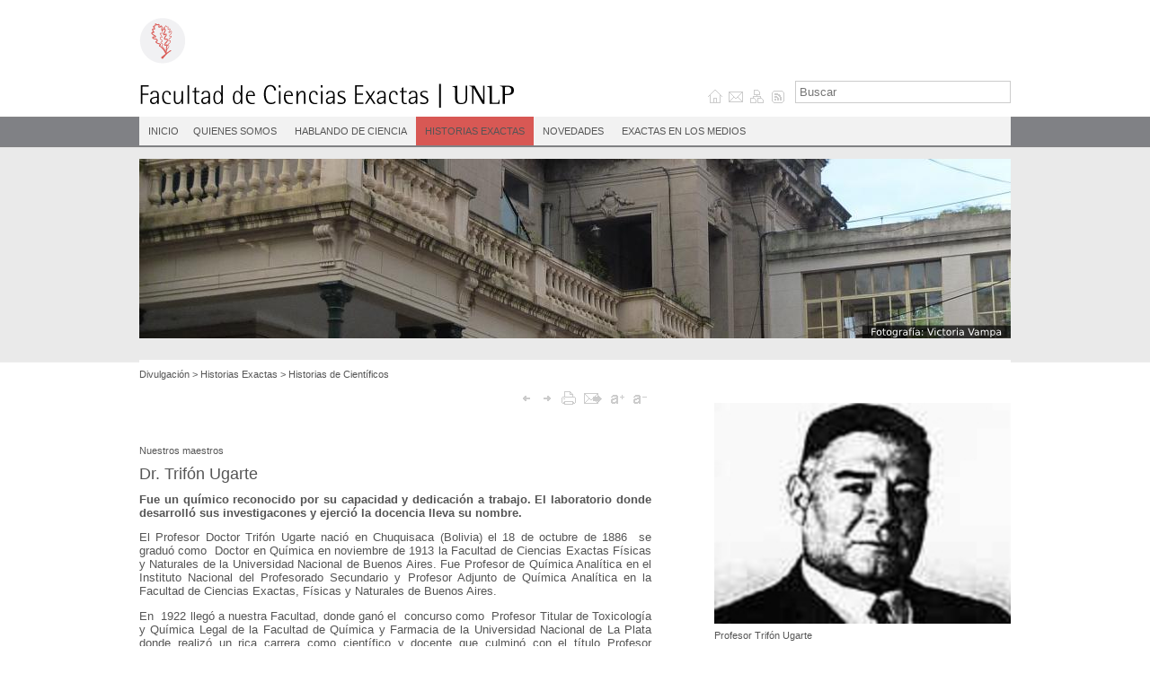

--- FILE ---
content_type: text/html; charset=utf-8
request_url: https://www.exactas.unlp.edu.ar/articulo/2015/2/23/trifon_ugrate
body_size: 10265
content:
<!DOCTYPE html>
<html lang="es">
<head>

<meta http-equiv="Content-Type" content="text/html; charset=utf-8" />
<meta name="robots" content="index, follow" />
<meta name="keywords" content="CMS, Horizontal, Inicio, Pagina, inicio, Institucional, Ensenanza, Investigacion, Extension, Historia, Gobierno, Áreas, gestion, Dependencias, Departamentos, Estadisticas, Tramites, Docentes, Autoridades, Consejo, Directivo, Consejo, Superior, Alumnos, Docentes, Calendario, Academico, Tramites, Becas, Comedor, Universitario, Bibliotecas, Carreras, Docentes, Secretaria, Academica, Secretaria, Ciencia, Tecnica, Secretaria, Posgrado, Secretaria, Extension, Secretaria, Supervision, Administrativa, Direccion, Economia, Finanzas, Direccion, Operativa, Direccion, Ensenanza, Direccion, Concursos, Direccion, Supervision, Obras, Fundacion, Ciencias, Exactas, Departamento, Ciencias, Biologicas, Departamento, Fisica, Departamento, Matematica, Departamento, Quimica, Posgrado, Cursos, Maestrias, Doctorados, Carreras, Institutos,, Centros, Laboratorios, Centros,, Institutos,, Laboratorio, Grupos, Taller, Mantenimiento, taller, Ingreso, informacion, ingreso, Novedades, convocatorias, Vinculacion, Tecnologica, direccion, vinculacion, Secretaria, secretaria, extension, Secretaria, secretaria, posgrado, Licenciatura, Fisica, Licenciatura, Fisica, Divulgacion, Divulgacion, Cientifica, Aulas, Proyectores, Concursos, Concursos, Promociones, Direccion, Servicios, Sociales, Servicios, Generales, (Intendencia), intendencia, Tramites, Docentes, tramites, personal, Elecciones, elecciones, Consejo, Directivo, Hablando, Ciencia, Historias, Exactas, Novedades, Exactas, medios, Licenciatura, Quimica, Farmacia, farmacia, Licenciatura, Matematica, Licenciatura, Matematicas, Licenciatura, Bioquimica, Licenciatura, Bioquimica, Licenciatura, Biotecnologia, Biologia, Molecular, Licenciatura, Biotecnologia, Biologia, Molecular, Licenciatura, Ciencia, Tecnologia, Alimentos, Licenciatura, Fisica, Medica, Licenciatura, Fisica, Medica, Licenciatura, Óptica, Ocular, Optometria, Licenciatura, Óptica, Ocular, Optometria, Licenciatura, Quimica, Tecnologia, Ambiental, Licenciatura, Quimica, Tecnologia, Ambiental, Resoluciones, Estudio, Estudio, Fisica, Estudio, Estudio, Quimica, Comision, Presupuesto, Comision, Presupuesto, Comision, Ensenanza, Comision, Ensenanza, Comision, Seguimiento, Comision, Seguimiento, Asesora, Higiene, Seguridad, Comision, Asesora, Higiene, Seguridad, Estudios, Inscripcion, Doctorado, Suspension, Doctorado, Defensa, Tesis, Tramitar, Titulo, Historia, Estudio, Tecnicatura, Universitaria, Quimica, Estudio, Estudio, Estudio, Estudio, Estudio, Estudio, Estudio, Premios, Eventos,, Reuniones, Charlas, Direccion, Derechos, Humanos, Comision, sobre, Discapacidad, Todas, Noticias, Divulgacion, Cientifica, Cursos, Área, Biologicas, Cursos, postgrado, biologicas, Cursos, Área, Fisica, Cursos, Postgrado, Área, Fisica, Cursos, Área, Matematica, Cursos, Postagrado, Matematica, Cursos, Área, Quimica, Cursos, Postgrado, Quimica, Cursos, Formacion, General, (Humanistico), Cursos, Postgrado, Otros, Notas, Novedades, Decano, Quienes, Somos, Corresponsales, Contactos, Articulos, Ciclo, Charlas, Lecturas, Recomendadas, Noticias, Ciencia, Reportajes, Historias, Cientificos, Investigaciones, Destacadas, Nuestra, Facultad, Conociendo, Nuestros, Cientificos, cartas, lectores, Enviar, Articulo, Proponer, Charla, Carta, Lector, Tramites, Docentes, Tramites, Docentes, Audios, Videos, pierdas, Cursos, Externos, Gestion, Educativa, Secretaria, Asuntos, Estudiantiles, Relaciones, Internacionales, Servicios, Tecnologicos, Nivel, Servicios, Sociales, Salud, Publica, LIDMA, Investigacion, Integrantes, Publicaciones, Contacto, Links, Noticias, Eventos, Profesores, Ordinarios, Auxiliares, Docentes, Ordinarios, Director, Convenios, Proyectos, Departamento, Redes, Internet, Mesas, Finales, Inscripciones, Cursadas, Actos, Academicos, Tesis, Tesinas, Documentos, Oficiales, Actas, Resoluciones, Integrantes, Ordenanzas, Unidad, Atencion, Violencia, Discriminacion, Tareas, Docentes, LdeSP, Exactas, Laboratorio, Salud, Publica, Politica, Calidad, Áreas, principales, Atencion, paciente, Bioseguridad, Laboratorio, escuela, Equipamiento, Gestion, calidad, Garantia, calidad, Presentaciones, congresos, Testeo, Pacientes, Indicaciones, Derechos, pacientes, Encuesta, sastifaccion, Proyectos, asociados, Ultimas, Noticias, Informes, Tarea, Docente, Libros, Catedra, Tareas, Docente, Inicio, Cedecor, Integrantes, Espacio, Pedagogico, Servicios, Investigacion, Contacto, Inscripciones, Programa, Resumenes, Contacto, Jornadas, Recursos, Documentos, Tutorias, Curso, Ingreso, Agenda, eventos, Contacto, Articulos, inspirarse, escuchar, experimentar, Quienes, somos, Mision, objetivos, Lineas, Trabajo, Programa, Egreso, Trayectorias, Estudiantiles, Bibliotecas, revistas, Libros, Tramites, Seminarios, cursos, talleres, Prorroga, Doctorado, Solicitud, Doctorado, Inicio, Autoridades, Historia, Publicaciones, Tesis, Proyectos, Objetivos, Investigadores, Personal, Apoyo, Tesistas, Preguntas, Frecuentes, Cambio, tesis, Cambio/Incorporacion, Director/Codirector, Seguimiento, tesis, Resoluciones, Habitat, Direccion, Relaciones, Internacionales, Convenios, Descarga, documentos, Salud, Territorio, Museos, Convocatorias, Educacion, Prosecretaria, Habitat, Espacios, Seguros, Novedades, Capacitaciones, Biblioteca, Central, Secretaria, Administrativa, Especializacion, Docencia, Universitaria, Canales, Novedades, Posgrado, Resoluciones, Reglamentos, Cursadas, (REC), 27.275, Contrataciones, Jornadas, Congresos, Donde, Estamos" />
<meta name="language" content="es_AR" />
<meta name="title" content="Exactas-UNLP" />
<meta name="description" content="Choique CMS | Un manejador de contenidos a medida" />
<meta name="title" content="Dr. Trifón Ugarte" /><meta name="description" content="
El Profesor Doctor Trif&oacute;n Ugarte naci&oacute; en Chuquisaca (Bolivia) el 18 de octubre de 1886 &nbsp;se gradu&oacute; como &nbsp;Doctor en Qu&iacute;mica en noviembre de 1913 la Facultad de Ciencias Exactas F&iacute;sicas y Naturales de la Universidad Nacional de Buenos Aires. Fue Profesor de Qu&iacute;mica Anal&iacute;tica en el Instituto Nacional del Profesorado Secundario y Profesor Adjunto de Qu&iacute;mica Anal&iacute;tica en la Facultad de Ciencias Exactas, F&iacute;sicas y Naturales de Buenos Aires.
En &nbsp;1922 lleg&oacute; a nuestra Facultad, donde gan&oacute; el &nbsp;concurso como &nbsp;Profesor Titular de Toxicolog&iacute;a y Qu&iacute;mica Legal de la Facultad de Qu&iacute;mica y Farmacia de la Universidad Nacional de La Plata donde realiz&oacute; un rica carrera como cient&iacute;fico y docente que culmin&oacute; con el t&iacute;tulo Profesor Honorario como reconocimiento de sus servicios y capacidad.
Fue autor de numerosos informes y trabajos de investigaci&oacute;n, entre los que se destacan: "Las corrientes de turbulencia en tubos capilares", "Preparaci&oacute;n de jarabe yodot&aacute;nico con 2 por mil de yodo combinado", "Los nuevos m&eacute;todos de valuaci&oacute;n r&aacute;pida de yodo en los jarabes yodot&aacute;nicos", "Nuevo m&eacute;todo de valuaci&oacute;n de cafe&iacute;na en la yerba mate, caf&eacute;, te, nuez de kola y guaran&aacute;", "Nuevo m&eacute;todo pr&aacute;ctico y r&aacute;pido para el dosaje de morfina en el opio y algunas preparaciones opi&aacute;ceas", :"M&eacute;todo de evaluaci&oacute;n r&aacute;pida de teobromina en el cacao" y "Nuevo m&eacute;todo de an&aacute;lisis inmediato sobre un cent&iacute;metro c&uacute;bico de leche".
Fue designado para ocupar diversos cargos directivos y delegaciones en Sociedades y Congresos cient&iacute;ficos y por el voto de sus colegas desempe&ntilde;&oacute; en nuestra casa de estudios los cargos de Consejero Acad&eacute;mico Suplente, Consejero Acad&eacute;mico Titular y Delegado Suplente al Consejo Superior.
&nbsp;A su muerte, en 1950, &nbsp;el Consejo Directivo de la Facultad de Qu&iacute;mica y Farmacia de la Universidad Nacional de La Plata &nbsp;resolvi&oacute; dar su nombre al Laboratorio de la C&aacute;tedra donde durante tantos a&ntilde;os &nbsp;trabaj&oacute;. &nbsp;Al descubrirse la placa de bronce el orador designado pint&oacute; un semblanza de la cula compartimos algunos fragmentos:  "...Era &nbsp;de aguda inteligencia, con amplio ingenio y fantas&iacute;a. Era profundo en sus observaciones. Jam&aacute;s reposaba en la duda. Ten&iacute;a constante deseo de abandonar el error. Avido de saber, amaba la ciencia pura pero buscaba inmediatamente su mejor aplicaci&oacute;n. Era infatigable. Trabajando en el laboratorio las horas no contaban en su vida. Cuantas veces, abstra&iacute;do en un problema, olvidaba el almuerzo o la cena. Pero nunca perd&iacute;a su bondad, su sencillez, el cari&ntilde;o a sus alumnos, el afecto a sus amigos, el amor a su esposa y sus hijos. Es que Ugarte pudo decir como Emerson: "En las relaciones con mi hijo, el griego, el lat&iacute;n y todo cuanto s&eacute;, para nada me sirven; solamente importa lo que de alma tengo"... En la c&aacute;tedra como profesor, en su ambiente de trabajo como funcionario, en su hogar como padre, flu&iacute;a esa rectitud que nace en el coraz&oacute;n y la conciencia. No conoc&iacute;a el orgullo ni la vanidad. Sencillo, natural, algo despreocupado, trataba como igual suyo al hombre m&aacute;s humilde. Pero no toleraba la m&aacute;s m&iacute;nima imposici&oacute;n. Nada que pudiera variar la senda de conducta trazada por la rectitud"
Investigaci&oacute;n: Aldo Capana
Dpto. de Cs Biol&oacute;gicas FCE UNLP
 
&nbsp;" />
<title>
  Exactas-UNLP     - Dr. Trifón Ugarte</title>

<link rel="shortcut icon" href="/images/frontend/favicon.ico" /><link rel="search" type="application/opensearchdescription+xml" href="https://www.exactas.unlp.edu.ar/search-xml" title="Buscar en choiqueCMS" /><link rel="alternate" type="application/rss+xml" href="https://www.exactas.unlp.edu.ar/rss" title="Todas las noticias" /><link rel="alternate" type="application/rss+xml" href="https://www.exactas.unlp.edu.ar/rss/historias_de_cientificos" title="Noticias de la sección actual" />
<link rel="stylesheet" type="text/css" media="all" href="/section_css/historias_de_cientificos" />
<script type="text/javascript" src="/js/common.js"></script>
<script type="text/javascript" src="/js/jquery-1.4.2.min.js"></script>
<script type="text/javascript" src="/js/jquery-ui.min.js"></script>
<script type="text/javascript" src="/js/no-conflict.js"></script>
<script type="text/javascript" src="/sfPrototypePlugin/js/prototype.js"></script>
<script type="text/javascript" src="/sfPrototypePlugin/js/scriptaculous.js?load=effects"></script>
<script type="text/javascript" src="/pmLightviewPlugin/js/lightview.js"></script>
<script type="text/javascript" src="/js/slotlets/choique.search.js"></script>
<script type="text/javascript" src="/js/slotlets/jquery.hoverIntent.js"></script>
<script type="text/javascript" src="/js/slotlets/supersubs.js"></script>
<script type="text/javascript" src="/js/slotlets/superfish.js"></script>
<script type="text/javascript" src="/js/slotlets/choique.contextual_menu.js"></script>
<script type="text/javascript" src="/js/slotlets/jquery.loadmask.js"></script>
<script type="text/javascript" src="/js/slotlets/choique.multimedia_gallery.js"></script>
<script type="text/javascript" src="http://w.sharethis.com/button/buttons.js"></script>
<link rel="stylesheet" type="text/css" media="screen" href="/css/frontend/main.css" />
<link rel="stylesheet" type="text/css" media="screen" href="/pmLightviewPlugin/css/lightview.css" />
<link rel="stylesheet" type="text/css" media="screen" href="/css/frontend/slotlet/sl_shortcut.css" />
<link rel="stylesheet" type="text/css" media="screen" href="/css/frontend/slotlet/sl_navigation.css" />
<link rel="stylesheet" type="text/css" media="screen" href="/css/frontend/slotlet/sl_search.css" />
<link rel="stylesheet" type="text/css" media="screen" href="/css/frontend/slotlet/sl_second_level_slotlet.css" />
<link rel="stylesheet" type="text/css" media="screen" href="/css/frontend/slotlet/sl_path.css" />
<link rel="stylesheet" type="text/css" media="screen" href="/css/frontend/slotlet/sl_main_content.css" />
<link rel="stylesheet" type="text/css" media="screen" href="/css/frontend/slotlet/sl_contextual_menu.css" />
<link rel="stylesheet" type="text/css" media="screen" href="/css/frontend/slotlet/multimedia_gallery.css" />
<link rel="stylesheet" type="text/css" media="screen" href="/css/frontend/slotlet/sl_news.css" />
<link rel="stylesheet" type="text/css" media="screen" href="/css/frontend/slotlet/sl_document.css" />
<link rel="stylesheet" type="text/css" media="screen" href="/css/frontend/slotlet/sl_links.css" />
<link rel="stylesheet" type="text/css" media="screen" href="/css/common/social.css" />
</head>
<body class="section-historias_de_cientificos">
  <div id="wrapper">
    <div class="choique-layout" id="layout_for_historias_de_cientificos">
<div class="layout_container ">
  
<div class=" slotlet_container" style="width: 430px; float: left;">
  <div class="slotlet shortcut_slotlet_logo">
  <div class="shortcut shortcut_section with-image "><a href="/home"><img alt="Facultad de Ciencias Exactas" title="Facultad de Ciencias Exactas" src="https://www.exactas.unlp.edu.ar/uploads/assets/facultad_de_ciencias_exactas_large.png" /></a></div>
</div>
</div>
<div class=" slotlet_container" style="width: 200px; float: left;">
  &nbsp;
</div>
<div class=" slotlet_container" style="width: 100px; float: left;">
  <div class="slotlet slotlet_navigation">
  <a href="/"><img src="/images/frontend/home.png" alt="Inicio" title="Inicio" /></a>
  <a href="/Contacto"><img src="/images/frontend/mail-big.png" alt="Contacto" title="Contacto" /></a>
  <a href="/MapaDelSitio"><img src="/images/frontend/sitemap.png" alt="Mapa del sitio" title="Mapa del sitio" /></a>
  <a href="/rss/NONE"><img src="/images/frontend/feed.png" alt="RSS" title="RSS" /></a>
</div>
</div>
<div class=" slotlet_container" style="width: 240px; float: left;">
  <div id="separator_slotlet_1768832172" class="slotlet sl_separator" style="height: 90px;">
  &nbsp;
</div><div id="search_slotlet" class="slotlet sl_search_mini">
  <div class="content">
    <form action="/Buscar" method="post" id="search_slotlet_form" class="sl_search_form"><input type="hidden" name="_csrf_token" value="0d3679e94aac246b51610c0381a9625d" />
      <input type="text" name="query" value="Buscar" id="search_slotlet_query" class="sl_search_query" />
      <input type="image" src="/images/frontend/search-button.png" name="commit" class="sl_search_submit" alt="Buscar" id="search_slotlet_arrow" />
    </form>
  </div>
</div><script type="text/javascript">
//<![CDATA[
  Choique.placeholder('#search_slotlet .sl_search_query', 'Buscar');
//]]>
</script>
</div>
  <div style="clear: both; font-size: 0px; height: 0.1px;"> </div>
</div>
<div class="layout_container bg_menu">
  
<div class=" slotlet_container" style="width: 50px; float: left;">
  <div class="slotlet shortcut_slotlet_HDC">
  <div class="shortcut shortcut_external  "><a href="http://www.exactas.unlp.edu.ar/divulgacion_cientifica">INICIO</a></div>
</div>
</div>
<div class=" slotlet_container" style="width: 920px; float: left;">
  <div class="slotlet second_level_slotlet">
  <ul class="cq_menu sf-menu">
    <li class="cq_item cq_parent">
  <a use_color_block="" class="" title="Quienes Somos" href="/quienes_somos">Quienes Somos</a>
  <ul class="cq_submenu" id="second_level_slotlet_167_children">
  <li class="cq_submenu_item" id="second_level_slotlet_167_grandchildren_father">
  <a use_color_block="" class="" title="Corresponsales" href="/corresponsales">Corresponsales</a>
  
</li><li class="cq_submenu_item cq_parent" id="second_level_slotlet_167_grandchildren_father">
  <a use_color_block="" class="" title="Contactos" href="/contactos_divulgacion">Contactos</a>
  <ul class="cq_sub_submenu" id="second_level_slotlet_167_grandchildren">
  <li class="cq_sub_submenu_item">
  <a use_color_block="" class="" title="Enviar un Artículo" href="/enviar_un_articulo">Enviar un Artículo</a>
</li><li class="cq_sub_submenu_item">
  <a use_color_block="" class="" title="Proponer una Charla" href="/proponer_una_charla">Proponer una Charla</a>
</li><li class="cq_sub_submenu_item">
  <a use_color_block="" class="" title="Carta de Lector" href="/carta_de_lector">Carta de Lector</a>
</li>
</ul>
</li>
</ul>
</li><li class="cq_item cq_parent">
  <a use_color_block="" class="" title="Hablando de Ciencia" href="/hablando_de_ciencia">Hablando de Ciencia</a>
  <ul class="cq_submenu" id="second_level_slotlet_95_children">
  <li class="cq_submenu_item" id="second_level_slotlet_95_grandchildren_father">
  <a use_color_block="" class="" title="Noticias de Ciencia" href="/noticias_de_ciencia">Noticias de Ciencia</a>
  
</li><li class="cq_submenu_item" id="second_level_slotlet_95_grandchildren_father">
  <a use_color_block="" class="" title="Artículos" href="/articulos_divulgacion">Artículos</a>
  
</li><li class="cq_submenu_item" id="second_level_slotlet_95_grandchildren_father">
  <a use_color_block="" class="" title="Ciclo de Charlas" href="/ciclo_de_charlas">Ciclo de Charlas</a>
  
</li><li class="cq_submenu_item" id="second_level_slotlet_95_grandchildren_father">
  <a use_color_block="" class="" title="Lecturas Recomendadas" href="/lecturas_recomendadas">Lecturas Recomendadas</a>
  
</li>
</ul>
</li><li class="cq_item cq_parent">
  <a use_color_block="" class=" selected" title="Historias Exactas" href="/historias_exactas">Historias Exactas</a>
  <ul class="cq_submenu" id="second_level_slotlet_96_children">
  <li class="cq_submenu_item" id="second_level_slotlet_96_grandchildren_father">
  <a use_color_block="" class="" title="Reportajes" href="/reportajes_divulgacion">Reportajes</a>
  
</li><li class="cq_submenu_item" id="second_level_slotlet_96_grandchildren_father">
  <a use_color_block="" class=" selected" title="Historias de Científicos" href="/historias_de_cientificos">Historias de Científicos</a>
  
</li><li class="cq_submenu_item" id="second_level_slotlet_96_grandchildren_father">
  <a use_color_block="" class="" title="Investigaciones Destacadas de Nuestra Facultad" href="/investigaciones_destacadas_exactas">Investigaciones Destacadas de Nuestra Facultad</a>
  
</li><li class="cq_submenu_item" id="second_level_slotlet_96_grandchildren_father">
  <a use_color_block="" class="" title="Conociendo a Nuestros Científicos" href="/conociendo_a_nuestros_cientificos">Conociendo a Nuestros Científicos</a>
  
</li>
</ul>
</li><li class="cq_item cq_parent">
  <a use_color_block="" class="" title="Novedades" href="/novedades">Novedades</a>
  <ul class="cq_submenu" id="second_level_slotlet_97_children">
  <li class="cq_submenu_item" id="second_level_slotlet_97_grandchildren_father">
  <a use_color_block="" class="" title="No te lo pierdas !!!" href="/no_te_lo_pierdas">No te lo pierdas !!!</a>
  
</li><li class="cq_submenu_item" id="second_level_slotlet_97_grandchildren_father">
  <a use_color_block="" class="" title="Audios y Videos" href="/audios_y_videos">Audios y Videos</a>
  
</li><li class="cq_submenu_item" id="second_level_slotlet_97_grandchildren_father">
  <a use_color_block="" class="" title="cartas de lectores" href="/cartas_de_lectores">cartas de lectores</a>
  
</li><li class="cq_submenu_item" id="second_level_slotlet_97_grandchildren_father">
  <a use_color_block="" class="" title="Todas las Noticias de Divulgación Cientifica" href="/todas_las_noticias_de_divulgacion_cientifica">Todas las Noticias de Divulgación Cientifica</a>
  
</li>
</ul>
</li><li class="cq_item">
  <a use_color_block="" class="" title="Exactas en los medios" href="/exactas_en_los_medios">Exactas en los medios</a>
  
</li>
  </ul>
  <div class="cq_end">&nbsp;</div>
</div>

<script type="text/javascript">
//<![CDATA[
jQuery(document).ready(function() {
  jQuery('.second_level_slotlet .cq_menu').supersubs({
    minWidth: 12,
    maxWidth: 27,
    extraWidth: 1
  }).superfish({
    autoArrows: false,
    animation: { opacity: 'show', height: 'show' },
    speed: 'fast'
  });
});
//]]>
</script>
<style type="text/css">

</style>
</div>
  <div style="clear: both; font-size: 0px; height: 0.1px;"> </div>
</div>
<div class="layout_container ">
  
<div class=" slotlet_container" style="width: 99.5%; float: left;">
  &nbsp;
</div>
  <div style="clear: both; font-size: 0px; height: 0.1px;"> </div>
</div>
<div class="layout_container ">
  
<div class=" slotlet_container" style="width: 99.5%; float: left;">
  <div class="slotlet slotlet_banner"><img alt="" title="" src="https://www.exactas.unlp.edu.ar/uploads/assets/banner_edificio_puente_large.png" /></div>
</div>
  <div style="clear: both; font-size: 0px; height: 0.1px;"> </div>
</div>
<div class="layout_container ">
  
<div class=" slotlet_container" style="width: 99.5%; float: left;">
  <div id="separator_slotlet_1768832172" class="slotlet sl_separator" style="height: 20px;">
  &nbsp;
</div>
</div>
  <div style="clear: both; font-size: 0px; height: 0.1px;"> </div>
</div>
<div class="layout_container row_body">
  
<div class=" slotlet_container" style="width: 970px; float: left;">
  <div class="slotlet path"><div><a title="Divulgación" href="/divulgacion_cientifica">Divulgación</a> &gt; <a title="Historias Exactas" href="/historias_exactas">Historias Exactas</a> &gt; <a title="Historias de Científicos" href="/historias_de_cientificos">Historias de Científicos</a></div></div>
</div>
  <div style="clear: both; font-size: 0px; height: 0.1px;"> </div>
</div>
<div class="layout_container row_body">
  
<div class=" slotlet_container" style="width: 570px; float: left;">
  <div class="slotlet slotlet_main_content"><div id="break-line">
  <div id="top-article-actions" class="article-actions">
    <div class="social_toolbox">
  <span class="st_facebook"></span>
  <span class="st_twitter"></span>
  <span class="st_linkedin"></span>
  <span class="st_googleplus"></span>
</div>
<script type="text/javascript">
  var switchTo5x=false;
  stLight.options({ publisher: '0d36269a-b262-4e43-adac-024a884de904' });
</script><span class="separator">|</span>
    <div class="cq-article-actions">
      <span style="display: none" class="UJS_placeholder" id="UJS_0"></span><span style="display: none" class="UJS_placeholder" id="UJS_1"></span>
      <span style="display: none" class="UJS_placeholder" id="UJS_2"></span><span style="display: none" class="UJS_placeholder" id="UJS_3"></span>
      <span style="display: none" class="UJS_placeholder" id="UJS_4"></span><span style="display: none" class="UJS_placeholder" id="UJS_5"></span>
      <span style="display: none" class="UJS_placeholder" id="UJS_6"></span><span style="display: none" class="UJS_placeholder" id="UJS_7"></span>
      <span style="display: none" class="UJS_placeholder" id="UJS_8"></span><span style="display: none" class="UJS_placeholder" id="UJS_9"></span>
      <span style="display: none" class="UJS_placeholder" id="UJS_10"></span>
      <noscript><a href="/article/printPreview/id/196"><img alt="Imprimir" title="Imprimir" src="/images/frontend/print.png" /></a></noscript>
    </div>
  </div>
</div>
<!-- This part should look like the output of Article::getFullHTMLRepresentation(), from here... -->
<div id="full-html">
    <div class="upper-description"> Nuestros maestros </div>
    <div class="title">
    Dr. Trifón Ugarte  </div>
  <div class="heading">
    Fue un químico reconocido por su capacidad y dedicación a trabajo. El laboratorio donde desarrolló sus investigacones y ejerció la docencia  lleva su nombre.   </div>
  <div class="body">
      <div id="article-image">
      <img alt="Profesor Trifón Ugarte" title="Profesor Trifón Ugarte" src="https://www.exactas.unlp.edu.ar/uploads/assets/trifon_ugarte_small.jpg" />    </div>
      <p><!--[if gte mso 9]><xml> </xml><![endif]--></p>
<p>El Profesor Doctor Trif&oacute;n Ugarte naci&oacute; en Chuquisaca (Bolivia) el 18 de octubre de 1886 &nbsp;se gradu&oacute; como &nbsp;Doctor en Qu&iacute;mica en noviembre de 1913 la Facultad de Ciencias Exactas F&iacute;sicas y Naturales de la Universidad Nacional de Buenos Aires. Fue Profesor de Qu&iacute;mica Anal&iacute;tica en el Instituto Nacional del Profesorado Secundario y Profesor Adjunto de Qu&iacute;mica Anal&iacute;tica en la Facultad de Ciencias Exactas, F&iacute;sicas y Naturales de Buenos Aires.</p>
<p>En &nbsp;1922 lleg&oacute; a nuestra Facultad, donde gan&oacute; el &nbsp;concurso como &nbsp;Profesor Titular de Toxicolog&iacute;a y Qu&iacute;mica Legal de la Facultad de Qu&iacute;mica y Farmacia de la Universidad Nacional de La Plata donde realiz&oacute; un rica carrera como cient&iacute;fico y docente que culmin&oacute; con el t&iacute;tulo Profesor Honorario como reconocimiento de sus servicios y capacidad.</p>
<p>Fue autor de numerosos informes y trabajos de investigaci&oacute;n, entre los que se destacan: "Las corrientes de turbulencia en tubos capilares", "Preparaci&oacute;n de jarabe yodot&aacute;nico con 2 por mil de yodo combinado", "Los nuevos m&eacute;todos de valuaci&oacute;n r&aacute;pida de yodo en los jarabes yodot&aacute;nicos", "Nuevo m&eacute;todo de valuaci&oacute;n de cafe&iacute;na en la yerba mate, caf&eacute;, te, nuez de kola y guaran&aacute;", "Nuevo m&eacute;todo pr&aacute;ctico y r&aacute;pido para el dosaje de morfina en el opio y algunas preparaciones opi&aacute;ceas", :"M&eacute;todo de evaluaci&oacute;n r&aacute;pida de teobromina en el cacao" y "Nuevo m&eacute;todo de an&aacute;lisis inmediato sobre un cent&iacute;metro c&uacute;bico de leche".</p>
<p>Fue designado para ocupar diversos cargos directivos y delegaciones en Sociedades y Congresos cient&iacute;ficos y por el voto de sus colegas desempe&ntilde;&oacute; en nuestra casa de estudios los cargos de Consejero Acad&eacute;mico Suplente, Consejero Acad&eacute;mico Titular y Delegado Suplente al Consejo Superior.</p>
<p>&nbsp;A su muerte, en 1950, &nbsp;el Consejo Directivo de la Facultad de Qu&iacute;mica y Farmacia de la Universidad Nacional de La Plata &nbsp;resolvi&oacute; dar su nombre al Laboratorio de la C&aacute;tedra donde durante tantos a&ntilde;os &nbsp;trabaj&oacute;. &nbsp;Al descubrirse la placa de bronce el orador designado pint&oacute; un semblanza de la cula compartimos algunos fragmentos: <br /> "...Era &nbsp;de aguda inteligencia, con amplio ingenio y fantas&iacute;a. Era profundo en sus observaciones. Jam&aacute;s reposaba en la duda. Ten&iacute;a constante deseo de abandonar el error. Avido de saber, amaba la ciencia pura pero buscaba inmediatamente su mejor aplicaci&oacute;n. Era infatigable. Trabajando en el laboratorio las horas no contaban en su vida. Cuantas veces, abstra&iacute;do en un problema, olvidaba el almuerzo o la cena. Pero nunca perd&iacute;a su bondad, su sencillez, el cari&ntilde;o a sus alumnos, el afecto a sus amigos, el amor a su esposa y sus hijos. Es que Ugarte pudo decir como Emerson: "En las relaciones con mi hijo, el griego, el lat&iacute;n y todo cuanto s&eacute;, para nada me sirven; solamente importa lo que de alma tengo"... En la c&aacute;tedra como profesor, en su ambiente de trabajo como funcionario, en su hogar como padre, flu&iacute;a esa rectitud que nace en el coraz&oacute;n y la conciencia. No conoc&iacute;a el orgullo ni la vanidad. Sencillo, natural, algo despreocupado, trataba como igual suyo al hombre m&aacute;s humilde. Pero no toleraba la m&aacute;s m&iacute;nima imposici&oacute;n. Nada que pudiera variar la senda de conducta trazada por la rectitud"</p>
<p>Investigaci&oacute;n: Aldo Capana</p>
<p>Dpto. de Cs Biol&oacute;gicas FCE UNLP</p>
<!--[if gte mso 9]><xml> Normal   0         21         false   false   false      ES-AR   X-NONE   X-NONE </xml><![endif]--><!--[if gte mso 9]><xml> </xml><![endif]--><!--[if gte mso 10]> <mce:style><!   /* Style Definitions */  table.MsoNormalTable 	{mso-style-name:"Tabla normal"; 	mso-tstyle-rowband-size:0; 	mso-tstyle-colband-size:0; 	mso-style-noshow:yes; 	mso-style-priority:99; 	mso-style-parent:""; 	mso-padding-alt:0cm 5.4pt 0cm 5.4pt; 	mso-para-margin-top:0cm; 	mso-para-margin-right:0cm; 	mso-para-margin-bottom:10.0pt; 	mso-para-margin-left:0cm; 	line-height:115%; 	mso-pagination:widow-orphan; 	font-size:11.0pt; 	font-family:"Calibri","sans-serif"; 	mso-ascii-font-family:Calibri; 	mso-ascii-theme-font:minor-latin; 	mso-hansi-font-family:Calibri; 	mso-hansi-theme-font:minor-latin; 	mso-fareast-language:EN-US;} --> <!--[endif] -->
<p>&nbsp;</p>  </div>
</div>
<div class="updated-at">Actualizado el 02/03/2015</div>

<!-- ...to here -->
&nbsp;</div>
</div>
<div class=" slotlet_container" style="width: 70px; float: left;">
  &nbsp;
</div>
<div class=" slotlet_container" style="width: 330px; float: left;">
  <div id="contextual_menu" class="slotlet sl_section">
  
  
  <div class="footer">
  </div>
</div>
<script type="text/javascript">
//<![CDATA[
  Choique.contextualMenu.contextualize('#contextual_menu', { slideUpArrow: '/images/frontend/arrow_white.png', slideDownArrow: '/images/frontend/arrow_black.png' });
//]]>
</script><div id="separator_slotlet_1768832172" class="slotlet sl_separator" style="height: 15px;">
  &nbsp;
</div><div id="slotlet_multimedia_gallery_173" class="slotlet slotlet_multimedia_gallery">
  <div class="cq_gallery">
  <div class="cq_tabs"><span class="cq_tab"><a href="#slotlet_multimedia_gallery_173_images">Imagen</a></span></div>
  <div class="cq_controls">
  <a href="#previous" onclick="Choique.multimedia_gallery.go(-1); return false;" class="cq_control cq_control_previous"><img src="/images/frontend/cmg_left.png" alt="Anterior" title="Anterior" /></a>
  <a href="#next" onclick="Choique.multimedia_gallery.go(1); return false;" class="cq_control cq_control_next"><img src="/images/frontend/cmg_right.png" alt="Siguiente" title="Siguiente" /></a>
  <img src="/images/frontend/cmg_playing.gif" alt="Reproduciendo" title="Reproduciendo" class="cq_control cq_playback_indicator" style="display: none;" /></div>
  <div id="slotlet_multimedia_gallery_173_images" class="cq_slideable"><div class="cq_content"><div class="cq_gallery_item cq_gallery_item_content" title="Profesor Trifón Ugarte" longdesc="Profesor Trifón Ugarte"><span style="display: none" class="UJS_placeholder" id="UJS_11"></span><noscript><img alt="Profesor Trifón Ugarte" title="Profesor Trifón Ugarte" src="https://www.exactas.unlp.edu.ar/uploads/assets/trifon_ugarte_small.jpg" /></noscript></div></div></div>
  <div class="cq_description"><div class="cq_description_title">&nbsp;</div><div class="cq_description_detail"></div></div>
</div>
<script type="text/javascript">
//<![CDATA[
  jQuery(document).ready(function() {
    Choique.multimedia_gallery.create('#slotlet_multimedia_gallery_173 .cq_gallery', {"playbackIndicator":"\/images\/frontend\/cmg_playing.gif","autoStart":false,"indicatorSrc":"\/images\/frontend\/cmg_playing.gif"});
  });
//]]>
</script>
</div>
<style type="text/css">

</style><div class="slotlet news_slotlet_intro">
  <div class="title">
    <a class="rss_icon" href="/feed/news/section/historias_de_cientificos"><img src="/images/common/rss.png" alt="RSS" title="Canal RSS de novedades" /></a>
    Artículos Anteriores
  </div>
  <div class="content">
    <div class="content-child first child-1"><a title="El Dr. Luis Bruno Blanch fue designado Profesor Consulto " href="/articulo/2019/11/27/nombraron_profesor_consulto_dr__luis_bruno_blanch">El Dr. Luis Bruno Blanch fue designado Profesor Consulto </a></div><div class="content-child  child-2"><a title="Juan Ramón &quot;Chilo &quot; Zaragoza ¡presente!" href="/articulo/2016/12/7/chilo_zaragoza">Juan Ramón "Chilo " Zaragoza ¡presente!</a></div><div class="content-child  child-3"><a title="Reconocimiento al Dr Gustavo Borrajo " href="/articulo/2016/2/29/reconocimiento_al_dr_gustavo_borrajo">Reconocimiento al Dr Gustavo Borrajo </a></div><div class="content-child  child-4"><a title="Margrete Elisabet Heiberg de Bose" href="/articulo/2015/9/20/margrete_elisabet_heiberg_de_bose">Margrete Elisabet Heiberg de Bose</a></div><div class="content-child  child-5"><a title="Los locos de los viernes" href="/articulo/2015/8/29/los__locos_de_los_viernes">Los locos de los viernes</a></div><div class="content-child  child-6"><a title="Einstein visitó nuestra Universidad" href="/articulo/2015/4/2/einstein_visito_nuestra_universidad">Einstein visitó nuestra Universidad</a></div><div class="content-child  child-7"><a title="Dr. Trifón Ugarte" href="/articulo/2015/2/23/trifon_ugrate">Dr. Trifón Ugarte</a></div><div class="content-child  child-8"><a title="La foto del domingo" href="/articulo/2015/2/5/historia_guido">La foto del domingo</a></div><div class="content-child  child-9"><a title="Comprueban la eficacia de un adyuvante en una vacuna contra el COVID-19" href="/articulo/2023/4/26/comprueban_la_eficacia_de_un_adyuvante_en_una_vacuna_contra_el_covid_19">Comprueban la eficacia de un adyuvante en una vacuna contra el COVID-19</a></div><div class="content-child  child-10"><a title="&quot;Es el reconocimiento más importante de mi carrera&quot;" href="/articulo/2023/3/28/_es_el_reconocimiento_mas_importante_de_mi_carrera_">"Es el reconocimiento más importante de mi carrera"</a></div>
  </div>
  <div class="footer">
  </div>
</div><div class="slotlet links_slotlet">
  <div class="title">Enlaces</div>
  <div class="content">
    <div class="content-child"><a href="http://www.unlp.edu.ar/" target=_blank>Universidad Nacional de La Plata</a></div><div class="content-child"><a href="http://museo.fisica.unlp.edu.ar/" target=_blank>Museo de Física</a></div><div class="content-child"><a href="http://www.conicet.gov.ar/" target=_blank>CONICET</a></div><div class="content-child"><a href="http://prebi.unlp.edu.ar/" target=_blank>Proyecto de enlace de bibliotecas / PREBI</a></div><div class="content-child"><a href="http://www.daad.org.ar/es/" target=_blank>Servicio Alemán de Intercambio Académico / DAAD</a></div>
  </div>
  <div class="footer">
  </div>
</div>
</div>
  <div style="clear: both; font-size: 0px; height: 0.1px;"> </div>
</div>
<div class="layout_container ">
  
<div class=" slotlet_container" style="width: 99.5%; float: left;">
  <div id="separator_slotlet_1768832172" class="slotlet sl_separator_line" style="height: 10px;">
  &nbsp;
</div>
</div>
  <div style="clear: both; font-size: 0px; height: 0.1px;"> </div>
</div>
<div class="layout_container ">
  
<div class=" slotlet_container" style="width: 500px; float: left;">
  <div id="footer" class="slotlet slotlet_footer">
  2014 | Facultad de Cs. Exactas - Universidad Nacional de La Plata <br> Calle 115 y 47 | Teléfonos: 54 - 221-4226977 / 6979 / 6981 | Telefax: 54 - 221-422-6947 <br> CP(1900) | La Plata - Buenos Aires - Argentina.
</div>
</div>
<div class=" slotlet_container" style="width: 180px; float: left;">
  &nbsp;
</div>
<div class=" slotlet_container" style="width: 290px; float: left;">
  <div class="slotlet shortcut_slotlet">
  <div class="shortcut shortcut_external with-image external-shortcut"><a target="_blank" href="http://www.unlp.edu.ar"><img alt="Logo de la Universidad Nacional de La Plata con la leyenda &quot;Universidad pública y gratuita&quot;." title="Logo de la Universidad Nacional de La Plata con la leyenda &quot;Universidad pública y gratuita&quot;." src="https://www.exactas.unlp.edu.ar/uploads/assets/identidad_unlp_large.png" /></a></div>
</div>
</div>
  <div style="clear: both; font-size: 0px; height: 0.1px;"> </div>
</div></div>  </div>

<script>
  (function(i,s,o,g,r,a,m){i['GoogleAnalyticsObject']=r;i[r]=i[r]||function(){
  (i[r].q=i[r].q||[]).push(arguments)},i[r].l=1*new Date();a=s.createElement(o),
  m=s.getElementsByTagName(o)[0];a.async=1;a.src=g;m.parentNode.insertBefore(a,m)
  })(window,document,'script','//www.google-analytics.com/analytics.js','ga');

  ga('create', 'UA-59464156-1', 'auto');
  ga('send', 'pageview');

</script>

<script>
//  <![CDATA[
jQuery(document).ready(function(){
jQuery('#UJS_0').after('<a href="#" onclick="history.back(); return false;"><img alt="Volver" title="Volver" src="/images/frontend/navigation-back.png" /></a>');jQuery('#UJS_0').remove();
jQuery('#UJS_1').after(' <span class="separator">|</span>');jQuery('#UJS_1').remove();
jQuery('#UJS_2').after('<a href="#" onclick="history.go(1); return false;"><img alt="Adelante" title="Adelante" src="/images/frontend/navigation-forward.png" /></a>');jQuery('#UJS_2').remove();
jQuery('#UJS_3').after(' <span class="separator">|</span>');jQuery('#UJS_3').remove();
jQuery('#UJS_4').after('<a href="#" onclick="popup_window(&quot;/article/printPreview/id/196&quot;,&quot;print_window&quot;); return false;"><img alt="Imprimir" title="Imprimir" src="/images/frontend/print.png" /></a>');jQuery('#UJS_4').remove();
jQuery('#UJS_5').after(' <span class="separator">|</span>');jQuery('#UJS_5').remove();
jQuery('#UJS_6').after('<a href="/article/sendByEmail/id/196/_csrf_token/0d3679e94aac246b51610c0381a9625d" class="lightview" title="Envio de email::Enviar por email::fullscreen: false, height: 150, width: 200" rel="ajax"><img alt="Enviar por mail" title="Enviar por mail" src="/images/frontend/contact.png" /></a>');jQuery('#UJS_6').remove();
jQuery('#UJS_7').after(' <span class="separator">|</span>');jQuery('#UJS_7').remove();
jQuery('#UJS_8').after('<a href="#" onclick="enlargeText(&quot;full-html&quot;, 5); return false;"><img alt="aumentar" title="aumentar" src="/images/frontend/zoom-plus.png" /></a>');jQuery('#UJS_8').remove();
jQuery('#UJS_9').after(' <span class="separator">|</span>');jQuery('#UJS_9').remove();
jQuery('#UJS_10').after('<a href="#" onclick="enlargeText(&quot;full-html&quot;, -5); return false;"><img alt="disminuir" title="disminuir" src="/images/frontend/zoom-minus.png" /></a>');jQuery('#UJS_10').remove();
jQuery('#UJS_11').after('<a href="/uploads/assets/trifon_ugarte_large.jpg" class="lightview" title="Profesor Trifón Ugarte::Profesor Trifón Ugarte::" rel="gallery[images]"><img alt="Profesor Trifón Ugarte" title="Profesor Trifón Ugarte" src="https://www.exactas.unlp.edu.ar/uploads/assets/trifon_ugarte_small.jpg" /></a>');jQuery('#UJS_11').remove();
 })
//  ]]>
</script></body>
</html>


--- FILE ---
content_type: text/css; charset=utf-8
request_url: https://www.exactas.unlp.edu.ar/section_css/historias_de_cientificos
body_size: 644
content:
/**
 * Stylesheet holding the colors of "historias_de_cientificos" section.
 *
 * Use this classes to add section-dependant color schemes to your stylesheets.
 *
 * To add this stylesheet to your layout, put this in the <head> section:
 *
 *   <?php if (isset($section)): ?>
 *     <link rel="stylesheet" type="text/css" media="all" href="<?php echo url_for('@section_css?name='.$section->getName() ?>
" />
 *   <?php endif; ?>
 *
 */

/* Background and foreground colors */
.section-color-bg { background-color: #d85854; }
.section-color-fg { color: #d85854; }

/* Border colors */
.section-color-border-all { border-color: #d85854; }
.section-color-border-t { border-top-color: #d85854; }
.section-color-border-r { border-right-color: #d85854; }
.section-color-border-b { border-bottom-color: #d85854; }
.section-color-border-l { border-left-color: #d85854; }

/* On hover colors */
.section-color-bg-hover:hover { background-color: #d85854; }
.section-color-fg-hover:hover { color: #d85854; }
.section-color-border-all-hover:hover { border-color: #d85854; }
.section-color-border-t-hover:hover { border-top-color: #d85854; }
.section-color-border-r-hover:hover { border-right-color: #d85854; }
.section-color-border-b-hover:hover { border-bottom-color: #d85854; }
.section-color-border-l-hover:hover { border-left-color: #d85854; }

/* Article title */
#full-html .title
{
  color: #d85854;
}


/* Menu segundo nivel */


.second_level_slotlet .cq_menu .cq_submenu,
.second_level_slotlet .cq_menu .cq_submenu .cq_sub_submenu
{
  background-color: rgba(85, 85, 85, .75);
}

.second_level_slotlet .cq_menu:hover > a
{
  background-color: #d85854;
}

.second_level_slotlet .cq_menu a.selected,
.second_level_slotlet .cq_menu:hover > a,
.second_level_slotlet .cq_menu .cq_submenu .cq_submenu_item:hover,
.second_level_slotlet .cq_menu .cq_submenu .cq_submenu_item .cq_sub_submenu .cq_sub_submenu_item:hover
{
  background-color: #d85854;
}

.second_level_slotlet .cq_menu:hover > a,
.second_level_slotlet .cq_menu > a.selected
{
  background-color: rgba(85, 85, 85, .75);
}

.second_level_slotlet .cq_menu a.selected,
.second_level_slotlet .cq_menu .cq_submenu .cq_submenu_item:hover > a,
.second_level_slotlet .cq_menu .cq_submenu .cq_submenu_item .cq_sub_submenu .cq_sub_submenu_item:hover > a
{
  color: #fff;
}




--- FILE ---
content_type: text/css
request_url: https://www.exactas.unlp.edu.ar/css/frontend/slotlet/sl_shortcut.css
body_size: 2076
content:
/* atajos logo */


.shortcut_slotlet_logo .shortuct_article  a,
.shortcut_slotlet_logo .shortcut_external a,
.shortcut_slotlet_logo .shortcut_section  a,
.shortcut_slotlet_logo .shortcut_none  
{
  display: block;
  font-size: 11px;
  text-decoration: none;
  text-transform: uppercase;
  padding:0;
  height: 130px;
}

/* footer */


.shortcut_slotlet_footerT .shortcut_none {
    color: #fff;
    font-size: 14px;
    font-weight: bold;
    text-align: left;
    padding: 8px 0px;
    vertical-align: middle;
}




.shortcut_slotlet_footerL .shortuct_article  a,
.shortcut_slotlet_footerL .shortcut_external a,
.shortcut_slotlet_footerL .shortcut_section  a,
.shortcut_slotlet_footerL .shortcut_none  
{
  display: block;
  font-size: 11px;
  text-decoration: none;
  text-transform: uppercase;
  color:#fff;
  padding: 2px 0px;
}



.shortcut_slotlet_footerL .shortuct_article  a:hover,
.shortcut_slotlet_footerL .shortcut_external a:hover,
.shortcut_slotlet_footerL .shortcut_section  a:hover,
.shortcut_slotlet_footerL .shortcut_none  
{
  opacity: 0.5;
  filter: alpha(opacity=50);
}




/* cajas de como llegar */

.shortcut_slotlet_map 
{
    text-transform:none;
    text-decoration:none;
    
}

.shortcut_slotlet_map .shortcut.shortcut_none 
{
  font-size:17px;
  color:#555;
  padding:10px 0;
  font-weight:bold;
}

.shortcut_slotlet_map .description
{
  font-size:12px;
  color:#555;
  text-align:left;
}


/* atajos redes sociales */


.shortcut_slotlet_networks .shortuct_article  a,
.shortcut_slotlet_networks .shortcut_external a,
.shortcut_slotlet_networks .shortcut_section  a,
.shortcut_slotlet_networks .shortcut_none  
{
  display: block;
  font-size:11px;
  margin:20px 2px 34px 2px;
  text-decoration: none;
  text-transform: uppercase;
  float:right;
}

/* atajos redes sociales ep */

.shortcut_slotlet_networks_ep .shortuct_article  a,
.shortcut_slotlet_networks_ep .shortcut_external a,
.shortcut_slotlet_networks_ep .shortcut_section  a,
.shortcut_slotlet_networks_ep .shortcut_none  
{
  display: block;
  font-size:11px;
  margin:20px 2px 34px 2px;
  text-decoration: none;
  text-transform: uppercase;
  float:right;
}

.shortcut_slotlet_title_dc .shortcut_none
{
  color:#555;
  font-size:14px;
  float: left;
  margin-top: 8px;
}


/* atajos redes sociales DC */

.shortcut_slotlet_networks_dc .shortuct_article  a,
.shortcut_slotlet_networks_dc .shortcut_external a,
.shortcut_slotlet_networks_dc .shortcut_section  a,
.shortcut_slotlet_networks_dc .shortcut_none  
{
  display: block;
  font-size:11px;
  margin:0px 0px 0px 0px;
  text-decoration: none;
  text-transform: uppercase;
  padding: 0px 0;
  float:right;
  margin-left:2px;
}

.shortcut_slotlet_networks_dc .shortuct_article  a:hover,
.shortcut_slotlet_networks_dc .shortcut_external a:hover,
.shortcut_slotlet_networks_dc .shortcut_section  a:hover,
.shortcut_slotlet_networks_dc .shortcut_none  
{
  opacity: 0.5;
  filter: alpha(opacity=50);
}

.shortcut_slotlet_networks_dc_largos .shortuct_article  a,
.shortcut_slotlet_networks_dc_largos .shortcut_external a,
.shortcut_slotlet_networks_dc_largos .shortcut_section  a,
.shortcut_slotlet_networks_dc_largos .shortcut_none  
{
  display: block;
  font-size:11px;
  text-decoration: none;
  text-transform: uppercase;
  padding:0;
}


.shortcut_slotlet_networks_dc_largos .shortuct_article  a:hover,
.shortcut_slotlet_networks_dc_largos .shortcut_external a:hover,
.shortcut_slotlet_networks_dc_largos .shortcut_section  a:hover,
.shortcut_slotlet_networks_dc_largos .shortcut_none  
{
  opacity: 0.5;
  filter: alpha(opacity=50);
}



/* titulo agenda */

.shortcut_slotlet_agenda .shortcut_none  
{
  color: #D85954;
  font-size: 16px;
  font-weight: bold;
  text-align: left;
  padding-top:8px;
  padding-bottom: 28px;
  vertical-align: middle;
  border-bottom:1px solid #f2f2f2;
}


/* atajos a los departamentos */


.shortcut.shortcut_external.external-shortcut .external-shortcut-image
{
  display:none;
}

.shortcut_slotlet_dpto .shortuct_article  a,
.shortcut_slotlet_dpto .shortcut_external a,
.shortcut_slotlet_dpto .shortcut_section  a,
.shortcut_slotlet_dpto .shortcut_none  
{
  display: block;
  font-size: 11px;
  color:#fff;
  text-decoration: none;
  text-transform: uppercase;
  padding:0;
  
}

.shortcut_slotlet_dpto .shortuct_article  a:hover,
.shortcut_slotlet_dpto .shortcut_external a:hover,
.shortcut_slotlet_dpto .shortcut_section  a:hover,
.shortcut_slotlet_dpto .shortcut_none  
{
  opacity: 0.4;
  filter: alpha(opacity=40);
}


/* atajos vacio departamentos */

.shortcut_slotlet_departamentos .shortcut_none  
{
  color: #D85954;
  font-size: 12px;
  font-weight: normal;
  text-align: center;
  padding-top:5px;
  padding-bottom: 3px;
  vertical-align: middle;
  border-bottom:0px solid #f2f2f2;
  background:#e0dfde
}


/* atajos a los departamentos matematica*/

.shortcut_slotlet_mat .shortuct_article  a,
.shortcut_slotlet_mat .shortcut_external a,
.shortcut_slotlet_mat .shortcut_section  a,
.shortcut_slotlet_mat .shortcut_none  
{
  display: block;
  font-size: 12px;
  color:#fff;
  text-decoration: none;
  text-transform: uppercase;
  padding:0px;
  background:#1B86CE;
  
}



.shortcut_slotlet_mat .shortuct_article  a:hover,
.shortcut_slotlet_mat .shortcut_external a:hover,
.shortcut_slotlet_mat .shortcut_section  a:hover,
.shortcut_slotlet_mat .shortcut_none  
{
  opacity: 0.4;
  filter: alpha(opacity=40);
}





/* atajos a los departamentos biologia */


.shortcut.shortcut_external.external-shortcut .external-shortcut-image
{
  display:none;
}

.shortcut_slotlet_bio .shortuct_article  a,
.shortcut_slotlet_bio .shortcut_external a,
.shortcut_slotlet_bio .shortcut_section  a,
.shortcut_slotlet_bio .shortcut_none  
{
  display: block;
  font-size: 11px;
  color:#fff;
  text-decoration: none;
  text-transform: uppercase;
  padding:0px;
  background:#29B473;
  
}



.shortcut_slotlet_bio .shortuct_article  a:hover,
.shortcut_slotlet_bio .shortcut_external a:hover,
.shortcut_slotlet_bio .shortcut_section  a:hover,
.shortcut_slotlet_bio .shortcut_none  
{
  background:#555;
}

/* atajos a los departamentos matematica*/

.shortcut_slotlet_mat .shortuct_article  a,
.shortcut_slotlet_mat .shortcut_external a,
.shortcut_slotlet_mat .shortcut_section  a,
.shortcut_slotlet_mat .shortcut_none  
{
  display: block;
  font-size: 11px;
  color:#fff;
  text-decoration: none;
  text-transform: uppercase;
  padding:0px;
  background:#1B86CE;
  
}



.shortcut_slotlet_mat .shortuct_article  a:hover,
.shortcut_slotlet_mat .shortcut_external a:hover,
.shortcut_slotlet_mat .shortcut_section  a:hover,
.shortcut_slotlet_mat .shortcut_none  
{
  opacity: 0.4;
  filter: alpha(opacity=40);
}


/* atajos a los departamentos quimica */

.shortcut_slotlet_qui .shortuct_article  a,
.shortcut_slotlet_qui .shortcut_external a,
.shortcut_slotlet_qui .shortcut_section  a,
.shortcut_slotlet_qui .shortcut_none  
{
  display: block;
  font-size: 11px;
  color:#fff;
  text-decoration: none;
  text-transform: uppercase;
  padding:0px;
  background:#D91C5C;
  
}



.shortcut_slotlet_qui .shortuct_article  a:hover,
.shortcut_slotlet_qui .shortcut_external a:hover,
.shortcut_slotlet_qui .shortcut_section  a:hover,
.shortcut_slotlet_qui .shortcut_none  
{
  background:#555;
}


/* atajos a los departamentos fisica */


.shortcut_slotlet_fis .shortuct_article  a,
.shortcut_slotlet_fis .shortcut_external a,
.shortcut_slotlet_fis .shortcut_section  a,
.shortcut_slotlet_fis .shortcut_none  
{
  display: block;
  font-size: 11px;
  color:#fff;
  text-decoration: none;
  text-transform: uppercase;
  padding:0px;
  background:#F05A28;
  
}



.shortcut_slotlet_fis .shortuct_article  a:hover,
.shortcut_slotlet_fis .shortcut_external a:hover,
.shortcut_slotlet_fis .shortcut_section  a:hover,
.shortcut_slotlet_fis .shortcut_none  
{
  background:#555;
}



/* atajos ingreso 2015*/


.shortcut_slotlet_ingreso .shortuct_article  a,
.shortcut_slotlet_ingreso .shortcut_external a,
.shortcut_slotlet_ingreso .shortcut_section  a,
.shortcut_slotlet_ingreso .shortcut_none  
{
  display: block;
  font-size: 21px;
  color:#d85954;
  text-decoration: none;
  text-transform: none;
  padding:10px 0;
  float:left;
  width:100%;
  border-bottom:1px solid #eaeaea;
  
}



.shortcut_slotlet_ingreso .shortuct_article  a:hover,
.shortcut_slotlet_ingreso .shortcut_external a:hover,
.shortcut_slotlet_ingreso .shortcut_section  a:hover,
.shortcut_slotlet_ingreso .shortcut_none  
{
  color:#808184;
}



/* atajos carreras*/


.shortcut_slotlet_carreras .shortuct_article  a,
.shortcut_slotlet_carreras .shortcut_external a,
.shortcut_slotlet_carreras .shortcut_section  a,
.shortcut_slotlet_carreras .shortcut_none  
{
  display: block;
  font-size: 14px;
  color:#555 !important;
  text-decoration: none;
  text-transform:uppercase;
  padding:0px 0; 
  float:left;
 /* background: #ffffff url('../../../images/frontend/arrow_c.png') no-repeat left top;*/
}


.shortcut_slotlet_carreras .shortuct_article  a:hover,
.shortcut_slotlet_carreras .shortcut_external a:hover,
.shortcut_slotlet_carreras .shortcut_section  a:hover,
.shortcut_slotlet_carreras .shortcut_none  
{
  color:#ccc;
}


/* atajo Alumnos */

.shortcut_slotlet_alumnos_title .shortuct_article  a,
.shortcut_slotlet_alumnos_title .shortcut_external a,
.shortcut_slotlet_alumnos_title .shortcut_section  a,
.shortcut_slotlet_alumnos_title .shortcut_none  
{
  display: block;
  font-size:14px;
  color:#d85954;
  font-weight:normal;
  text-decoration: none;
  text-transform:none;
  padding-top:10px; 
  float:left;
  width:100%;
}

.shortcut_slotlet_alumnos_title .shortuct_article  a:hover,
.shortcut_slotlet_alumnos_title .shortcut_external a:hover,
.shortcut_slotlet_alumnos_title .shortcut_section  a:hover,
.shortcut_slotlet_alumnos_title .shortcut_none  
{
  color:#ccc;
}




/* atajo Docentes */

.shortcut_slotlet_docentes .shortuct_article  a,
.shortcut_slotlet_docentes .shortcut_external a,
.shortcut_slotlet_docentes .shortcut_section  a,
.shortcut_slotlet_docentes .shortcut_none  
{
  display: block;
  font-size:14px;
  color:#d85954;
  font-weight:normal;
  text-decoration: none;
  text-transform:none;
  margin:5px 0; 
  padding-top:10px;
  float:left;
  width:100%;
}

.shortcut_slotlet_docentes .shortuct_article  a:hover,
.shortcut_slotlet_docentes .shortcut_external a:hover,
.shortcut_slotlet_docentes .shortcut_section  a:hover,
.shortcut_slotlet_docentes .shortcut_none  
{
  color:#ccc;
}


/* atajo NO docentes */

.shortcut_slotlet_no_docentes .shortuct_article  a,
.shortcut_slotlet_no_docentes .shortcut_external a,
.shortcut_slotlet_no_docentes .shortcut_section  a,
.shortcut_slotlet_no_docentes .shortcut_none  
{
  display: block;
  font-size:14px;
  color:#d85954;
  font-weight:normal;
  text-decoration: none;
  text-transform:none;
  margin:5px 0; 
  padding-top:10px;
  float:left;
  width:100%;

}

.shortcut_slotlet_no_docentes .shortuct_article  a:hover,
.shortcut_slotlet_no_docentes .shortcut_external a:hover,
.shortcut_slotlet_no_docentes .shortcut_section  a:hover,
.shortcut_slotlet_no_docentes .shortcut_none  
{
  color:#ccc;
}


/* atajo todos alumnos */

.shortcut_slotlet_menu .shortuct_article  a,
.shortcut_slotlet_menu .shortcut_external a,
.shortcut_slotlet_menu .shortcut_section  a,
.shortcut_slotlet_menu .shortcut_none  
{
  display: block;
  font-size: 12px;
  color:#808184;
  text-decoration: none;
  text-transform:none;
  padding:2px 0;
  float:left;
  width:160px;
  display: list-item;
  list-style: inside square !important;
}

.shortcut_slotlet_menu .shortuct_article  a:hover,
.shortcut_slotlet_menu .shortcut_external a:hover,
.shortcut_slotlet_menu .shortcut_section  a:hover,
.shortcut_slotlet_menu .shortcut_none  
{
  color:#ccc;
}


/* atajo home divulgacion cientifica */

.shortcut_slotlet_HDC .shortuct_article  a,
.shortcut_slotlet_HDC .shortcut_external a,
.shortcut_slotlet_HDC .shortcut_section  a,
.shortcut_slotlet_HDC .shortcut_none  
{
  display: block;
  text-transform: uppercase;
   text-decoration: none;
  font-size: 11px;
  color: #555;
  padding:10px;
  float:left;
  width:70px;
  background:#f2f2f2;
}

.shortcut_slotlet_HDC .shortuct_article  a:hover,
.shortcut_slotlet_HDC .shortcut_external a:hover,
.shortcut_slotlet_HDC .shortcut_section  a:hover,
.shortcut_slotlet_HDC .shortcut_none  
{
  color:#555;
  background:#f2f2f2;
}



/* atajo home LSP */

.shortcut_slotlet_LSP .shortuct_article  a,
.shortcut_slotlet_LSP .shortcut_external a,
.shortcut_slotlet_LSP .shortcut_section  a,
.shortcut_slotlet_LSP .shortcut_none  
{
  display: block;
  text-transform: uppercase;
   text-decoration: none;
  font-size: 11px;
  color: #555;
  padding:10px;
  float:left;
  background:#f2f2f2;
}

.shortcut_slotlet_LSP .shortuct_article  a:hover,
.shortcut_slotlet_LSP .shortcut_external a:hover,
.shortcut_slotlet_LSP .shortcut_section  a:hover,
.shortcut_slotlet_LSP .shortcut_none  
{
  color:#555;
  background:#f2f2f2;
}


/* cajas slp */

.shortcut_slotlet_slp
{
    text-transform:none;
    text-decoration:none;   
}

.shortcut_slotlet_slp .shortcut.shortcut_none 
{
  font-size:18px;
  color:#1D70B7;
  font-weight:bold;
}

.shortcut_slotlet_slp .description
{
  font-size:15px;
  color:#555;
  text-align:left;
}



/* cajas slp */

.shortcut_slotlet_Alsp
{
    text-transform:none;
    text-decoration:none;   
}

.shortcut_slotlet_Alsp .shortcut.shortcut_none 
{
  font-size:13px;
  color:#1D70B7;
  font-weight:bold;
}

.shortcut_slotlet_Alsp .description
{
  font-size:11px;
  color:#555;
  text-align:left;
  line-height:18px;
}





--- FILE ---
content_type: text/css
request_url: https://www.exactas.unlp.edu.ar/css/frontend/slotlet/sl_search.css
body_size: 360
content:
.sl_search_mini
{
  text-align: left;
}

.sl_search_form
{
  padding:0;
  margin:0;
}

.sl_search_form .sl_search_query
{
  font-family: inherit;
  color: #555;
  margin:0;
  float: left;
  border:none;
  padding:4px;
  background:#fff;
  border:1px solid #ccc;
  width:230px;
}

.sl_search_submit
{
  margin: .25em;
  display: inline-block;
  display:none;
}


--- FILE ---
content_type: text/css
request_url: https://www.exactas.unlp.edu.ar/css/frontend/slotlet/sl_path.css
body_size: 132
content:
.path
{
  text-align: left;
  color: #555;
  font-size:11px;
  margin:10px 0;
}

.path a
{
  text-decoration: none;
  color: #555;
}

--- FILE ---
content_type: text/css
request_url: https://www.exactas.unlp.edu.ar/css/frontend/slotlet/sl_main_content.css
body_size: 1267
content:
.slotlet_main_content
{
  text-align: justify;
}

#full-html .title,
.slotlet_main_content .title
{
  font-size:18px;
  text-align: left;
  font-weight: normal;
  color:#555;
  margin-bottom:10px;
}

#full-html .upper-description,
.slotlet_main_content .upper-description
{
  font-size:11px;
  color: #555;
  padding: 10px 0px;
}


#full-html .heading,
.slotlet_main_content .heading
{
  font-size: 13px;
  font-weight:bold;
  color: #555;
}

#full-html .body,
.slotlet_main_content .body
{
  color:#555;
}

.slotlet_main_content a
{
  color: #D85954;
}

.slotlet_main_content a:hover
{
  color: #ccc !important;
}

#break-line
{
    display: block;
    float: left;
    margin-bottom: 20px;
    width: 100%;
}

#article-image
{
  display:none;
}



.slotlet_main_content .updated-at
{
  font-size: 75%;
  text-align: right;
  color: #555;
}

.slotlet_main_content .article-actions
{
  text-align: right;
  float: right;
  width: 100%;
  margin-bottom: 20px;
}

.slotlet_main_content .article-actions .separator
{
  display: none;
}

.slotlet_main_content .article-actions .cq-article-actions
{
  padding: .25em;
  display: inline-block;
}

.slotlet_main_content .article-actions .cq-article-actions a
{
  padding: 0;
  margin: 0 0 0 .25em;
}

.slotlet_main_content .article-actions .cq-article-actions img
{
  vertical-align: middle;
}

/* estilos del editor */
.slotlet_main_content .body .subtitle
{
	font-size: 110%;
	font-weight: bold;
	color: #666;
	font-style: normal;
}

.slotlet_main_content .body .paragraph
{
}

.slotlet_main_content .body .epigraph
{
	font-size: 100%;
	font-weight: normal;
	text-align: left;
	color: #000;
	font-style: normal;
}


/*resultado de busqueda agenda*/

.events_search_item .title
{
	display:list-item;
        list-style:square none !important;
	font-family:arial,sans-serif;
	font-size:11px;
	margin:0;
	padding:0;
	text-align:left;
	text-transform:uppercase;
	margin-top:10px;
}

.events_search_item_count
{
	color:#333333;
	font-size:11px;
	padding:10px 0 10px 120px;
	font-weight:bold;
}

.obfuscated
{
  unicode-bidi: bidi-override;
  direction: rtl;
}

/* Todas las noticias */
.slotlet_main_content .show-more
{
  text-align: right;
  margin-top: 2em;

}

.slotlet_main_content .show-more a
{
  color: #eee;
  background: #444;
  padding: 3px;
  margin: -3px;
  text-shadow: -1px -1px #111;
  border-radius: 3px;
  -moz-border-radius: 3px;
  -webkit-border-radius: 3px;
  box-shadow: 0 0 5px #444;
}

/* Formulario de contacto */
#contact_form
{
  padding:0;
  margin:40px 0;
}

#contact_form_container
{
  border-radius: 3px;
  -moz-border-radius: 3px;
  -webkit-border-radius: 3px;
}

#contact_form_container h1
{
  font-size:14px;
  font-weight: bold;
}

#contact_form_container h2
{
  font-size: 90%;
  margin: 0;
  padding:0;
  font-weight: normal;
  color: #555;
}

#contact_form_container form.contact-form
{
  margin:0;
}

#contact_form_container form.contact-form .form-row
{
  font-size: 90%;
  padding:5px 0;
}

#contact_form_container form.contact-form .form-row .form-error-msg
{
  margin-left: 7em;
  padding: 0;
  color: #8b1a00;
}

#contact_form_container form.contact-form .form-row label
{
  float: left;
  width: 7em;
}

#contact_form_container form.contact-form .form-row input,
#contact_form_container form.contact-form .form-row textarea
{
    border: 1px solid #CCCCCC;
    color: #999;
    font-family: inherit;
    font-size:12px;
    padding: 4px;
    width:98%;
}

#contact_form_container form.contact-form .form-row input:focus,
#contact_form_container form.contact-form .form-row textarea:focus
{
  color: #000;
}

#contact_form_container form.contact-form .form-row textarea
{
  height: 10em;
}

#contact_form_container form.contact-form .form-actions
{
  text-align: right;
  padding:4px 0px;
  width:100%;
}

#contact_form_container form.contact-form .form-actions input 
{
    background:#f2f2f2;
    border:1px solid #ccc;
    color: #000;
    font-family: arial,helvetica;
    font-size: 11px;
    padding:5px;
    font-weight: bold;
    text-transform: uppercase;
}


--- FILE ---
content_type: text/css
request_url: https://www.exactas.unlp.edu.ar/css/frontend/slotlet/sl_contextual_menu.css
body_size: 523
content:
.sl_section {
  line-height: 16px;
  list-style: none;
  margin: 0;
  padding: 0;
}

a img {
  border: 0;
}

 .sl_section a  {
  padding:5px 0px;
}

 .sl_section .arrow {
  float: right;
}

 .sl_section .first-level {
  background: #fff; 
  display: block;
  min-height: 16px;
  border-bottom:1px solid #eee;
}

 .sl_section .first-level a {
  display: block;
}

 .sl_section .first-level a:hover {
  display: block;
  background:#f2f2f2;
}

 .sl_section .with-arrow {
}

 .sl_section .first-level a:hover,
 .sl_section .first-level .selected,
 .sl_section .second-level a:hover,
 .sl_section .second-level .selected {
  background: #fff;
}

 .sl_section .first-level .arrow:hover {
  background: none;
}

 .sl_section .with-arrow a:hover,
 .sl_section .with-arrow a.selected {

}

 .sl_section .first-level a:hover
{
    text-decoration: none;
    text-transform: none;
}

 .sl_section .first-level a.selected 
{
  
}

 .sl_section .first-level a 
{
    color: #D85954;
    text-decoration: none;
    text-transform: none;
    font-size: 13px;
}



 .sl_section .second-level {
  list-style: none;
  color: #666;
  margin: 0;
  padding: 0;
  margin: 0px 0px 0px 5px;
}

 .sl_section .second-level a {
  display: block;
  color: #666;
}

 .sl_section .second-level a:hover {
  display: block;
  color: #ccc;
}


#contextual_menu .first-level,
#contextual_menu .second-level {
  
}

#contextual_menu .second-level {
}

#left .no-padding a {
	padding: 0 !important;
}

#left .no-padding a img {
	border: 0 !important;	
}

#ad div {
  margin-top: 2px;
}

.hidden {
        display: none;
}

--- FILE ---
content_type: text/css
request_url: https://www.exactas.unlp.edu.ar/css/frontend/slotlet/sl_document.css
body_size: 567
content:
.documents_slotlet
{
	margin-bottom:10px;
	padding:0;
}

.documents_slotlet .title
{       
        text-align: left;
	font-family: arial, sans-serif;
	font-size: 14px;
	font-weight: bold;
	padding:10px 0;
	margin:0;
	border-bottom:1px solid #ccc;
	color:#555;
}

.documents_slotlet .content
{
	text-align: left;
	padding:10px 0;
	
}

.documents_slotlet .content .content-child
{
	padding:0;
	display:list-item;
    list-style:square inside none !important;
	color:#333;
}

.documents_slotlet .content .content-child a
{
	text-transform:none;
	text-decoration:none;
}

--- FILE ---
content_type: application/x-javascript
request_url: https://www.exactas.unlp.edu.ar/js/slotlets/choique.contextual_menu.js
body_size: 599
content:
if (Choique == undefined)
{
  Choique = {};
}

var Choique = jQuery.extend(Choique, {
  contextualMenu: {
    open: '',
    
    settings: {
      slideUpArrow: false,
      slideDownArrow: false
    },

    toggle: function(selector, element, section) {
      var parent = element.closest('.first-level');

      if (this.open == section)
      {
        this.open = '';
        parent.removeClass('current-section');
        
        if (false !== this.settings.slideUpArrow)
        {
          element.children('img').attr('src', this.settings.slideUpArrow).attr('alt', '+');
        }
      }
      else
      {
        if (false !== this.settings.slideUpArrow)
        {
          jQuery(selector + ' .current-section .arrow img').attr('src', this.settings.slideUpArrow).attr('alt', '+');
        }

        this.open = section;
        jQuery(selector + ' .current-section').removeClass('current-section');
        parent.addClass('current-section');
        jQuery(selector + ' .first-level:not(.current-section) .second-level.collapseable').slideUp(500);
        
        if (false !== this.settings.slideDownArrow)
        {
          element.children('img').attr('src', this.settings.slideDownArrow).attr('alt', '-');
        }
      }

      jQuery(section + '-children').slideToggle(500);

    },

    contextualize: function(selector, options) {
      this.settings = jQuery.extend(this.settings, options);

      var root = jQuery(selector);

      root.find('.second-level.collapseable').hide();
      
      root.find('.arrow').click(function () {
        var me = jQuery(this), section = me.attr('href');

        Choique.contextualMenu.toggle(selector, me, section);

        return false;
      });
    }
  }
});